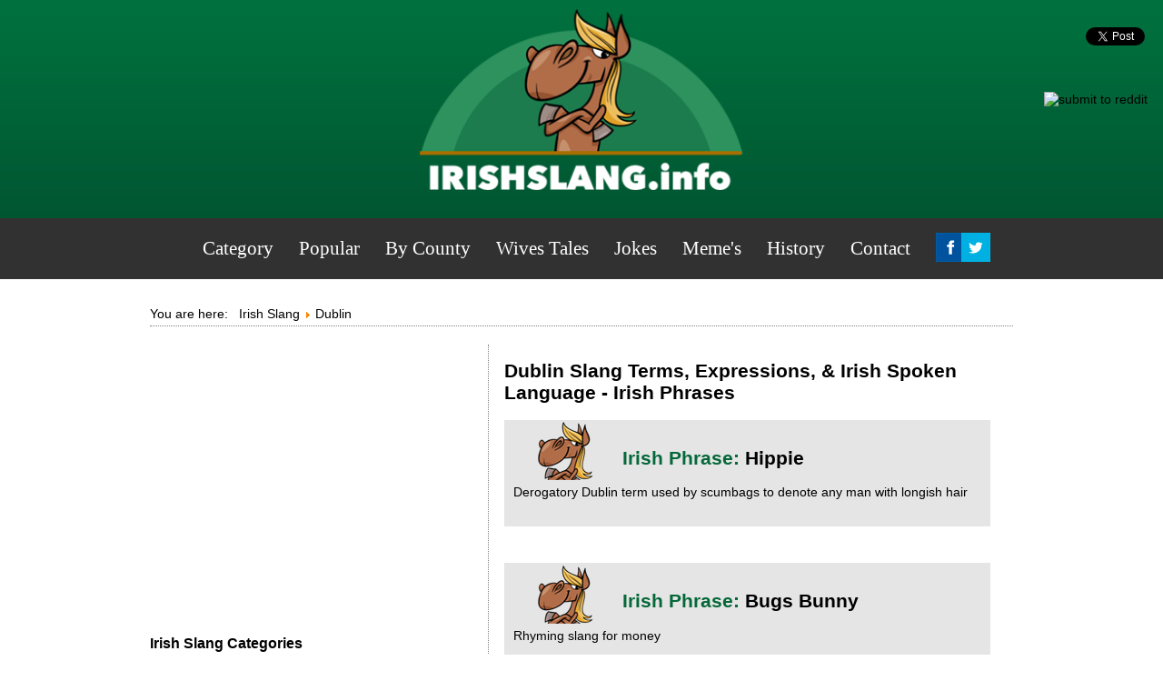

--- FILE ---
content_type: text/html; charset=utf-8
request_url: https://www.irishslang.info/dublin/dublin/page-2-67
body_size: 6228
content:
<!DOCTYPE html>
<html lang="en" xml:lang="en" xmlns="http://www.w3.org/1999/xhtml">
  <head><link rel="alternate" href="https://www.irishslang.info/" hreflang="en-us">
  <meta name="verifyownership" content="6863bdc7f4eda8d052e7f7fa26fc9f73">

<base href="https://www.irishslang.info/dublin/dublin/page-2-67">
	<meta http-equiv="content-type" content="text/html; charset=utf-8">
	<meta name="keywords" content="Irish, Slang, images, phrases, terms, sayings, words, images, memes, wives tales,">
	<meta name="rights" content="You must not replicate this content in any way">
	<meta name="robots" content="follow, index">
	<meta name="og:title" content="Irish Slang">
	<meta name="og:image" content="https://www.irishslang.info/templates/irishslang/images/logo.png">
	<meta name="og:site_name" content="Irish Slang">
	<meta name="og:type" content="website">
	<meta name="og:url" content="https://www.irishslang.info/dublin/dublin/page-2-67">
	<meta name="fb:app_id" content="224694264284496">
	<meta name="description" content="Irish Slang Words, Jokes, Funny Irish images, Irish memes, Irish Sayings, Irish Slang Terms, Irish Phrases and more. The most comprehensive online dictionary of Irish Slang. Developed &quot;straight from the horse's mouth&quot;.">
	<meta name="generator" content="Joomla! - Open Source Content Management">
	<title>Dublin - Page-2 - Irish phrases and sayings you need to know</title>
	<link href="/dublin/dublin/rss-13" rel="alternate" type="application/rss+xml" title="RSS 2.0">
	<link href="/dublin/dublin/atom-13" rel="alternate" type="application/atom+xml" title="Atom 1.0">
	<link href="/templates/irishslang/favicon.ico" rel="shortcut icon" type="image/vnd.microsoft.icon">
	<link href="https://www.irishslang.info/modules/mod_jf_mobilemenu/assets/jf_mm.min.css" rel="stylesheet" type="text/css">
	<style type="text/css">
@media(max-width:1024px){.jf_mm_trigger,#jf_mm_menu{display:block}}
			.jf_mm_trigger{background-color:#4a5052;color:#f5f5f5}
			.jf_mm_wrapper .levelHolderClass,.jf_mm_wrapper .jf_mm_inactive{background-color:#4a5052}
			.jf_mm_wrapper li{background-color:#4a5052}
			.jf_mm_wrapper li:hover{background-color:#434749}
			.jf_mm_wrapper .backItemClass{background-color:#444444}
			.jf_mm_wrapper .backItemClass:hover{background-color:#333333}
			.jf_mm_wrapper li,.jf_mm_wrapper li:last-child,.jf_mm_wrapper .backItemClass{border-color:#5a5e5f}
			.jf_mm_wrapper h2{color:#888888}
			.jf_mm_wrapper a,.jf_mm_wrapper a:hover{color:#eeeeee}
			.jf_mm_wrapper .ltr,.jf_mm_wrapper .rtl{-webkit-box-shadow:5px 0 5px -5px #202020;-moz-box-shadow:5px 0 5px -5px #202020;box-shadow:5px 0 5px -5px #202020;}
		#jf_mm_menu.jf_hidden{display:none!important}
	</style>
	
	
	
	
	
	
	
	
	<link href="https://feeds.feedburner.com/" rel="alternate" type="application/rss+xml" title="Meme's">
	<link href="https://feeds.feedburner.com/" rel="alternate" type="application/rss+xml" title="TWITTERFEED (copy)">
	<link href="https://feeds.feedburner.com/" rel="alternate" type="application/atom+xml" title="MEMEs">
	<link href="https://feeds.feedburner.com/" rel="alternate" type="application/atom+xml" title="jokes">

<link rel="stylesheet" href="/templates/irishslang/css/template.css" type="text/css">
  <link rel="stylesheet" href="/templates/irishslang/css/print.css" media="print" type="text/css">

  <meta name="viewport" content="width=device-width, minimum-scale=1.0, maximum-scale=3.0">

<script data-ad-client="ca-pub-9986575751923552" async src="https://pagead2.googlesyndication.com/pagead/js/adsbygoogle.js" type="f83ebbb52b8b6a64f36d4865-text/javascript"></script>


  
  







</head><body>

  <div id="fb-root"></div>
<script type="f83ebbb52b8b6a64f36d4865-text/javascript">(function(d, s, id) {
  var js, fjs = d.getElementsByTagName(s)[0];
  if (d.getElementById(id)) return;
  js = d.createElement(s); js.id = id;
    js.async=true;
  js.src = "//connect.facebook.net/en_US/sdk.js#xfbml=1&version=v2.8&appId=224694264284496";
  fjs.parentNode.insertBefore(js, fjs);
}(document, 'script', 'facebook-jssdk'));</script>

<div id="header">
<a href="https://www.irishslang.info"><img src="/templates/irishslang/images/logo_plain.png" alt="irish slang" width="356" height="255"></a>
</div>

<nav class="desktopnav">
			<div class="moduletable_menu">
						<ul class="nav menu mod-list">
<li class="item-282 default"><a href="/">Category</a></li><li class="item-415"><a href="/most-popular/slang/most-popular-irish-slang-phrases-sayings">Popular</a></li><li class="item-46"><a href="/by-county/horse-box/irish-slang-by-county">By County</a></li><li class="item-364"><a href="/wives-tales/wives-tales">Wives Tales</a></li><li class="item-474"><a href="/jokes/irish">Jokes</a></li><li class="item-102"><a href="/memes/memes-2">Meme's</a></li><li class="item-461"><a href="/history/today-in-irish-history/january">History</a></li><li class="item-533"><a href="/contact/uncategorised/get-in-touch-with-irish-slang">Contact</a></li><li class="item-599"><a href="https://www.facebook.com/funnyirishslang" onclick="if (!window.__cfRLUnblockHandlers) return false; window.open(this.href, 'targetWindow', 'toolbar=no,location=no,status=no,menubar=no,scrollbars=yes,resizable=yes,'); return false;" data-cf-modified-f83ebbb52b8b6a64f36d4865-=""><img src="https://www.irishslang.info/images/facebook.png" alt="Facebook"></a></li><li class="item-600"><a href="https://www.twitter.com/irishslang" onclick="if (!window.__cfRLUnblockHandlers) return false; window.open(this.href, 'targetWindow', 'toolbar=no,location=no,status=no,menubar=no,scrollbars=yes,resizable=yes,'); return false;" data-cf-modified-f83ebbb52b8b6a64f36d4865-=""><img src="https://www.irishslang.info/images/twitter.png" alt="Twitter"></a></li></ul>
		</div>
	
</nav>

<main>
        <div id="mainoutline">
          <div class="topbanner">

          </div>

          <div id="top_content">

            		<div class="moduletable">
						<div aria-label="breadcrumbs" role="navigation">
	<ul itemscope itemtype="https://schema.org/BreadcrumbList" class="breadcrumb">
					<li>
				You are here:  
			</li>
		
						<li itemprop="itemListElement" itemscope itemtype="https://schema.org/ListItem">
											<a itemprop="item" href="/" class="pathway"><span itemprop="name">Irish Slang</span></a>
					
											<span class="divider">
							<img src="/media/system/images/arrow.png" alt="">						</span>
										<meta itemprop="position" content="1">
				</li>
							<li itemprop="itemListElement" itemscope itemtype="https://schema.org/ListItem" class="active">
					<span itemprop="name">
						Dublin					</span>
					<meta itemprop="position" content="2">
				</li>
				</ul>
</div>
		</div>
	

          </div>
          </div>
                <div id="left">

                			<div class="moduletablesociallike">
						
<script type="f83ebbb52b8b6a64f36d4865-text/javascript">
    (function(d, s, id) {
        var js, fjs = d.getElementsByTagName(s)[0];
        if (d.getElementById(id)) {return;}
        js = d.createElement(s); js.id = id;
        js.src = "//connect.facebook.net/en_US/all.js#xfbml=1";
        fjs.parentNode.insertBefore(js, fjs);
    }(document, 'script', 'facebook-jssdk'));


    window.___gcfg = {lang: 'en-GB'};
    (function() {
        var po = document.createElement('script');
        po.type = 'text/javascript'; 
        po.async = true;
        po.src = 'https://apis.google.com/js/plusone.js';
        var s = document.getElementsByTagName('script')[0];
        s.parentNode.insertBefore(po, s);
    })();

    (function() {
        var s = document.createElement('SCRIPT'), s1 = document.getElementsByTagName('SCRIPT')[0];
        s.type = 'text/javascript';
        s.async = true;
        s.src = 'http://widgets.digg.com/buttons.js';
        s1.parentNode.insertBefore(s, s1);
    })();
</script>

<div style=" margin:10px 0px; padding:0px; "><a href="https://twitter.com/share" class="twitter-share-button" data-count="horizontal" data-lang="" data-text="Dublin - Page-2 - Irish phrases and sayings you need to know" data-url="https://www.irishslang.info/dublin/dublin/page-2-67">Tweet</a><script type="f83ebbb52b8b6a64f36d4865-text/javascript" src="//platform.twitter.com/widgets.js"></script></div>
<div style="clear:both"></div>		</div>
			<div class="moduletable">
						<div id="jf_mm_menu" class=" jf_hidden"><nav><h2><i class="fa fa-times"></i>Irish Slang</h2><ul>
<li class="item-282 default current active"><a href="/">Category</a><h2><i></i>Category</h2></li><li class="item-415"><a href="/most-popular/slang/most-popular-irish-slang-phrases-sayings">Popular</a><h2><i></i>Popular</h2></li><li class="item-46"><a href="/by-county/horse-box/irish-slang-by-county">By County</a><h2><i></i>By County</h2></li><li class="item-364"><a href="/wives-tales/wives-tales">Wives Tales</a><h2><i></i>Wives Tales</h2></li><li class="item-474"><a href="/jokes/irish">Jokes</a><h2><i></i>Jokes</h2></li><li class="item-102"><a href="/memes/memes-2">Meme's</a><h2><i></i>Meme's</h2></li><li class="item-461"><a href="/history/today-in-irish-history/january">History</a><h2><i></i>History</h2></li><li class="item-533"><a href="/contact/uncategorised/get-in-touch-with-irish-slang">Contact</a><h2><i></i>Contact</h2></li><li class="item-599"><a href="https://www.facebook.com/funnyirishslang" onclick="if (!window.__cfRLUnblockHandlers) return false; window.open(this.href, 'targetWindow', 'toolbar=no,location=no,status=no,menubar=no,scrollbars=yes,resizable=yes,'); return false;" data-cf-modified-f83ebbb52b8b6a64f36d4865-=""><img src="https://www.irishslang.info/images/facebook.png" alt="Facebook"></a><h2><i></i><img src="https://www.irishslang.info/images/facebook.png" alt="Facebook"></h2></li><li class="item-600"><a href="https://www.twitter.com/irishslang" onclick="if (!window.__cfRLUnblockHandlers) return false; window.open(this.href, 'targetWindow', 'toolbar=no,location=no,status=no,menubar=no,scrollbars=yes,resizable=yes,'); return false;" data-cf-modified-f83ebbb52b8b6a64f36d4865-=""><img src="https://www.irishslang.info/images/twitter.png" alt="Twitter"></a><h2><i></i><img src="https://www.irishslang.info/images/twitter.png" alt="Twitter"></h2></li></ul></nav></div><div class="jf_mm_trigger"><i class="fa fa-bars"></i></div><div class="jf_mm_backout"></div>
		</div>
	

                  <div class="moduletablesociallike" style="top: 49px;right: -3px !important;">



                  <div class="fb-like" data-href="https://www.irishslang.info/dublin/dublin/page-2-67" data-width="80" data-layout="button_count" data-action="like" data-size="small" data-show-faces="false" data-share="false"></div>
                      <br><br>
                  <a href="//www.reddit.com/submit" newwindow="1" onclick="if (!window.__cfRLUnblockHandlers) return false; window.location = '//www.reddit.com/submit?url=' + encodeURIComponent(window.location); return false" data-cf-modified-f83ebbb52b8b6a64f36d4865-=""> <img src="//www.redditstatic.com/spreddit7.gif" alt="submit to reddit" border="0"> </a>


                  </div>
               	 	<div id="system-message-container">
	</div>

                  <div style="text-align:center;">


                    <div class="adbit-display-ad" data-adspace-id="BBD457E3C2"></div>



                  </div>
                  <article>
                    <div class="ad">

  </div>
					<div class="blog" itemscope itemtype="https://schema.org/Blog">
			<div class="page-header">
			<h1> Dublin Slang Terms, Expressions,  &amp; Irish Spoken Language - Irish Phrases </h1>
		</div>
	
		
	
	
	
		
	
																	<div class="items-row cols-3 row-0 row-fluid clearfix">
						<div class="span4">
				<div class="item column-1" itemprop="blogPost" itemscope itemtype="https://schema.org/BlogPosting">
					

	<div class="page-header">
					<h2 itemprop="name">
									<a href="/dublin/dublin/hippie" itemprop="url">
						Hippie					</a>
							</h2>
				
		
				
			</div>



			<dl class="article-info muted">

		
			<dt class="article-info-term">
									Details							</dt>

			
										<dd class="parent-category-name">
																		Parent Category: <a href="/kilkenny/leinster" itemprop="genre">Leinster</a>							</dd>			
										<dd class="category-name">
																		Slang: <a href="/dublin/dublin-2" itemprop="genre">Dublin</a>							</dd>			
			
			
		
					
			
						</dl>

		<div class="pull-left item-image">
			<a href="/dublin/dublin/hippie"><img src="/images/logo.png" alt="irishslang.info" itemprop="thumbnailUrl"></a>
		</div>



Derogatory Dublin term used by scumbags to denote any man with longish hair



				</div>
				<!-- end item -->
							</div><!-- end span -->
														<div class="span4">
				<div class="item column-2" itemprop="blogPost" itemscope itemtype="https://schema.org/BlogPosting">
					

	<div class="page-header">
					<h2 itemprop="name">
									<a href="/dublin/dublin/bugs-bunny" itemprop="url">
						Bugs Bunny					</a>
							</h2>
				
		
				
			</div>



			<dl class="article-info muted">

		
			<dt class="article-info-term">
									Details							</dt>

			
										<dd class="parent-category-name">
																		Parent Category: <a href="/kilkenny/leinster" itemprop="genre">Leinster</a>							</dd>			
										<dd class="category-name">
																		Slang: <a href="/dublin/dublin-2" itemprop="genre">Dublin</a>							</dd>			
			
			
		
					
			
						</dl>

		<div class="pull-left item-image">
			<a href="/dublin/dublin/bugs-bunny"><img src="/images/logo.png" alt="irishslang.info" itemprop="thumbnailUrl"></a>
		</div>



Rhyming slang for money



				</div>
				<!-- end item -->
							</div><!-- end span -->
														<div class="span4">
				<div class="item column-3" itemprop="blogPost" itemscope itemtype="https://schema.org/BlogPosting">
					

	<div class="page-header">
					<h2 itemprop="name">
									<a href="/dublin/dublin/wouldnt-get-a-ride-n-a-brothel" itemprop="url">
						Wouldn't Get A Ride N A Brothel					</a>
							</h2>
				
		
				
			</div>



			<dl class="article-info muted">

		
			<dt class="article-info-term">
									Details							</dt>

			
										<dd class="parent-category-name">
																		Parent Category: <a href="/kilkenny/leinster" itemprop="genre">Leinster</a>							</dd>			
										<dd class="category-name">
																		Slang: <a href="/dublin/dublin-2" itemprop="genre">Dublin</a>							</dd>			
			
			
		
					
			
						</dl>

		<div class="pull-left item-image">
			<a href="/dublin/dublin/wouldnt-get-a-ride-n-a-brothel"><img src="/images/logo.png" alt="irishslang.info" itemprop="thumbnailUrl"></a>
		</div>



Couldn't get sex anyone to have sex with



				</div>
				<!-- end item -->
							</div><!-- end span -->
							</div><!-- end row -->
																			<div class="items-row cols-3 row-1 row-fluid clearfix">
						<div class="span4">
				<div class="item column-1" itemprop="blogPost" itemscope itemtype="https://schema.org/BlogPosting">
					

	<div class="page-header">
					<h2 itemprop="name">
									<a href="/dublin/dublin/claw-hopper" itemprop="url">
						Claw Hopper					</a>
							</h2>
				
		
				
			</div>



			<dl class="article-info muted">

		
			<dt class="article-info-term">
									Details							</dt>

			
										<dd class="parent-category-name">
																		Parent Category: <a href="/kilkenny/leinster" itemprop="genre">Leinster</a>							</dd>			
										<dd class="category-name">
																		Slang: <a href="/dublin/dublin-2" itemprop="genre">Dublin</a>							</dd>			
			
			
		
					
			
						</dl>

		<div class="pull-left item-image">
			<a href="/dublin/dublin/claw-hopper"><img src="/images/logo.png" alt="irishslang.info" itemprop="thumbnailUrl"></a>
		</div>



Culchee



				</div>
				<!-- end item -->
							</div><!-- end span -->
														<div class="span4">
				<div class="item column-2" itemprop="blogPost" itemscope itemtype="https://schema.org/BlogPosting">
					

	<div class="page-header">
					<h2 itemprop="name">
									<a href="/dublin/dublin/tablo" itemprop="url">
						Tablo					</a>
							</h2>
				
		
				
			</div>



			<dl class="article-info muted">

		
			<dt class="article-info-term">
									Details							</dt>

			
										<dd class="parent-category-name">
																		Parent Category: <a href="/kilkenny/leinster" itemprop="genre">Leinster</a>							</dd>			
										<dd class="category-name">
																		Slang: <a href="/dublin/dublin-2" itemprop="genre">Dublin</a>							</dd>			
			
			
		
					
			
						</dl>

		<div class="pull-left item-image">
			<a href="/dublin/dublin/tablo"><img src="/images/logo.png" alt="irishslang.info" itemprop="thumbnailUrl"></a>
		</div>



Online tablo ve kanvas tablo hizmeti veren web sitesi: http://www.tuvall.com



				</div>
				<!-- end item -->
							</div><!-- end span -->
														<div class="span4">
				<div class="item column-3" itemprop="blogPost" itemscope itemtype="https://schema.org/BlogPosting">
					

	<div class="page-header">
					<h2 itemprop="name">
									<a href="/dublin/dublin/dry-sh-te" itemprop="url">
						Dry Sh*te					</a>
							</h2>
				
		
				
			</div>



			<dl class="article-info muted">

		
			<dt class="article-info-term">
									Details							</dt>

			
										<dd class="parent-category-name">
																		Parent Category: <a href="/kilkenny/leinster" itemprop="genre">Leinster</a>							</dd>			
										<dd class="category-name">
																		Slang: <a href="/dublin/dublin-2" itemprop="genre">Dublin</a>							</dd>			
			
			
		
					
			
						</dl>

		<div class="pull-left item-image">
			<a href="/dublin/dublin/dry-sh-te"><img src="/images/logo.png" alt="irishslang.info" itemprop="thumbnailUrl"></a>
		</div>



Someone with no sense of humour at all



				</div>
				<!-- end item -->
							</div><!-- end span -->
							</div><!-- end row -->
																			<div class="items-row cols-3 row-2 row-fluid clearfix">
						<div class="span4">
				<div class="item column-1" itemprop="blogPost" itemscope itemtype="https://schema.org/BlogPosting">
					

	<div class="page-header">
					<h2 itemprop="name">
									<a href="/dublin/dublin/be-the-living-jesus-ill-swing-for-ye" itemprop="url">
						Be The Living Jesus I'll Swing For Ye					</a>
							</h2>
				
		
				
			</div>



			<dl class="article-info muted">

		
			<dt class="article-info-term">
									Details							</dt>

			
										<dd class="parent-category-name">
																		Parent Category: <a href="/kilkenny/leinster" itemprop="genre">Leinster</a>							</dd>			
										<dd class="category-name">
																		Slang: <a href="/dublin/dublin-2" itemprop="genre">Dublin</a>							</dd>			
			
			
		
					
			
						</dl>

		<div class="pull-left item-image">
			<a href="/dublin/dublin/be-the-living-jesus-ill-swing-for-ye"><img src="/images/logo.png" alt="irishslang.info" itemprop="thumbnailUrl"></a>
		</div>



In christ's name I swear I will hit you



				</div>
				<!-- end item -->
							</div><!-- end span -->
														<div class="span4">
				<div class="item column-2" itemprop="blogPost" itemscope itemtype="https://schema.org/BlogPosting">
					

	<div class="page-header">
					<h2 itemprop="name">
									<a href="/dublin/dublin/digiturk" itemprop="url">
						Digiturk					</a>
							</h2>
				
		
				
			</div>



			<dl class="article-info muted">

		
			<dt class="article-info-term">
									Details							</dt>

			
										<dd class="parent-category-name">
																		Parent Category: <a href="/kilkenny/leinster" itemprop="genre">Leinster</a>							</dd>			
										<dd class="category-name">
																		Slang: <a href="/dublin/dublin-2" itemprop="genre">Dublin</a>							</dd>			
			
			
		
					
			
						</dl>

		<div class="pull-left item-image">
			<a href="/dublin/dublin/digiturk"><img src="/images/logo.png" alt="irishslang.info" itemprop="thumbnailUrl"></a>
		</div>



Online Digiturk izleme ve digiturkplay hizmeti veren en iyi digiturk firması : http://www.digiturkabone.com 'dur.



				</div>
				<!-- end item -->
							</div><!-- end span -->
														<div class="span4">
				<div class="item column-3" itemprop="blogPost" itemscope itemtype="https://schema.org/BlogPosting">
					

	<div class="page-header">
					<h2 itemprop="name">
									<a href="/dublin/dublin/to-cut-one" itemprop="url">
						To Cut One					</a>
							</h2>
				
		
				
			</div>



			<dl class="article-info muted">

		
			<dt class="article-info-term">
									Details							</dt>

			
										<dd class="parent-category-name">
																		Parent Category: <a href="/kilkenny/leinster" itemprop="genre">Leinster</a>							</dd>			
										<dd class="category-name">
																		Slang: <a href="/dublin/dublin-2" itemprop="genre">Dublin</a>							</dd>			
			
			
		
					
			
						</dl>

		<div class="pull-left item-image">
			<a href="/dublin/dublin/to-cut-one"><img src="/images/logo.png" alt="irishslang.info" itemprop="thumbnailUrl"></a>
		</div>



To fart.



				</div>
				<!-- end item -->
							</div><!-- end span -->
							</div><!-- end row -->
						
	
				<div class="pagination">
							<p class="counter pull-right"> Page 2 of 18 </p>
						<ul>
	<li class="pagination-start"><a title="Start" href="/dublin/dublin-45" class="hasTooltip pagenav">Start</a></li>
	<li class="pagination-prev"><a title="Prev" href="/dublin/dublin-45" class="hasTooltip pagenav">Prev</a></li>
			<li><a href="/dublin/dublin-45" class="pagenav">1</a></li>			<li><span class="pagenav">2</span></li>			<li><a href="/dublin/dublin/page-3-65" class="pagenav">3</a></li>			<li><a href="/dublin/dublin/page-4-68" class="pagenav">4</a></li>			<li><a href="/dublin/dublin/page-5-65" class="pagenav">5</a></li>			<li><a href="/dublin/dublin/page-6-68" class="pagenav">6</a></li>			<li><a href="/dublin/dublin/page-7-70" class="pagenav">7</a></li>			<li><a href="/dublin/dublin/page-8-71" class="pagenav">8</a></li>			<li><a href="/dublin/dublin/page-9-17" class="pagenav">9</a></li>			<li><a href="/dublin/dublin/page-10-18" class="pagenav">10</a></li>		<li class="pagination-next"><a title="Next" href="/dublin/dublin/page-3-65" class="hasTooltip pagenav">Next</a></li>
	<li class="pagination-end"><a title="End" href="/dublin/dublin/page-18-17" class="hasTooltip pagenav">End</a></li>
</ul>
 </div>
	</div>
<div><a href="http://www.artio.net" style="font-size: 8px; visibility: visible; display: inline;" title="Web development, Joomla, CMS, CRM, Online shop software, databases">Joomla SEF URLs by Artio</a></div>
                  </article>




                  <div>

                </div>
          </div>

                <div id="right">



                  		<div class="moduletable">
						

<div class="custom">
	<div class="adbit-display-ad" data-adspace-id="3A70A4EB93"></div></div>
		</div>
			<div class="moduletable">
						

<div class="custom">
	<!-- irish_336x280 -->
<ins class="adsbygoogle" style="display:inline-block;width:336px;height:280px" data-ad-client="ca-pub-9986575751923552" data-ad-slot="7864690807"></ins>
<script type="f83ebbb52b8b6a64f36d4865-text/javascript">
     (adsbygoogle = window.adsbygoogle || []).push({});
</script></div>
		</div>
			<div class="moduletable">
							<h3>Irish Slang Categories</h3>
						<ul class="nav menu mod-list">
<li class="item-13"><a href="/drinking-slang/drinking">Drinking Slang</a></li><li class="item-16"><a href="/food-slang/food">Food Slang</a></li><li class="item-15"><a href="/fighting-slang/fighting-talk">Fighting Slang</a></li><li class="item-18"><a href="/greeting-slang/greetings">Greeting Slang</a></li><li class="item-17"><a href="/general-slang/general">General Slang</a></li><li class="item-23"><a href="/men-women/women">Men &amp; Women</a></li><li class="item-21"><a href="/sports-slang/sports">Sports Slang</a></li><li class="item-12"><a href="/swearing-insulting-rude-slang/swearing-insulting-rude">Swear Words, Insulting &amp; Rude Slang</a></li><li class="item-22"><a href="/vehicle-slang/vehicles">Vehicle Slang</a></li></ul>
		</div>
			<div class="moduletable">
						

<div class="custom">
	<!-- irish_336x280 -->
<ins class="adsbygoogle" style="display:inline-block;width:336px;height:280px" data-ad-client="ca-pub-9986575751923552" data-ad-slot="7864690807"></ins>
<script type="f83ebbb52b8b6a64f36d4865-text/javascript">
     (adsbygoogle = window.adsbygoogle || []).push({});
</script></div>
		</div>
			<div class="moduletable">
							<h3>Slang By County</h3>
						<ul class="nav menu mod-list">
<li class="item-103"><a href="/page-2">Antrim</a></li><li class="item-104"><a href="/armagh/armagh">Armagh</a></li><li class="item-105"><a href="/carlow/carlow">Carlow</a></li><li class="item-106"><a href="/cavan/cavan">Cavan</a></li><li class="item-107"><a href="/clare/clare">Clare</a></li><li class="item-108"><a href="/cork/cork">Cork</a></li><li class="item-109"><a href="/derry/derry">Derry</a></li><li class="item-110"><a href="/donegal/donegal">Donegal</a></li><li class="item-111"><a href="/down/down">Down</a></li><li class="item-112 current active"><a href="/dublin/dublin">Dublin</a></li><li class="item-113"><a href="/fermanagh/fermanagh">Fermanagh</a></li><li class="item-114"><a href="/galway/galway">Galway</a></li><li class="item-115"><a href="/kerry/kerry">Kerry</a></li><li class="item-116"><a href="/kildare/kildare">Kildare</a></li><li class="item-117"><a href="/kilkenny/kilkenny-2">Kilkenny</a></li><li class="item-118"><a href="/laois/laois">Laois</a></li><li class="item-119"><a href="/leitrim/leitrim">Leitrim</a></li><li class="item-120"><a href="/limerick/limerick">Limerick</a></li><li class="item-121"><a href="/longford/longford">Longford</a></li><li class="item-126"><a href="/offaly/offaly">Offaly</a></li><li class="item-127"><a href="/roscommon/roscommon">Roscommon</a></li><li class="item-128"><a href="/sligo/sligo">Sligo</a></li><li class="item-129"><a href="/tipperary/tipperary">Tipperary</a></li><li class="item-130"><a href="/tyrone/tyrone">Tyrone</a></li><li class="item-131"><a href="/waterford/waterford">Waterford</a></li><li class="item-132"><a href="/westmeath/westmeath">Westmeath</a></li><li class="item-133"><a href="/wexford/wexford">Wexford</a></li><li class="item-134"><a href="/wicklow/wicklow">Wicklow</a></li></ul>
		</div>
	


        </div>





</main>

  <footer>

  <div id="footer">
    <h2>
      Irish Slang
    </h2>
    <p>
      All Irish Slang has been submitted by members of the public and checked for accuracy<br>website by <a href="https://www.barryflood.com">Barry Flood</a></p>
    </div>
  </footer>


<script type="f83ebbb52b8b6a64f36d4865-text/javascript">
  (function(i,s,o,g,r,a,m){i['GoogleAnalyticsObject']=r;i[r]=i[r]||function(){
  (i[r].q=i[r].q||[]).push(arguments)},i[r].l=1*new Date();a=s.createElement(o),
  m=s.getElementsByTagName(o)[0];a.async=1;a.src=g;m.parentNode.insertBefore(a,m)
  })(window,document,'script','https://www.google-analytics.com/analytics.js','ga');

  ga('create', 'UA-45216914-1', 'auto');
  ga('send', 'pageview');

</script>



<script src="/media/jui/js/jquery.min.js?991fc9eaa347e0fc4ea67743bcb01f1f" type="f83ebbb52b8b6a64f36d4865-text/javascript"></script><script src="/media/jui/js/jquery-noconflict.js?991fc9eaa347e0fc4ea67743bcb01f1f" type="f83ebbb52b8b6a64f36d4865-text/javascript"></script><script src="/media/jui/js/jquery-migrate.min.js?991fc9eaa347e0fc4ea67743bcb01f1f" type="f83ebbb52b8b6a64f36d4865-text/javascript"></script><script src="/media/system/js/caption.js?991fc9eaa347e0fc4ea67743bcb01f1f" type="f83ebbb52b8b6a64f36d4865-text/javascript"></script><script src="/media/jui/js/bootstrap.min.js?991fc9eaa347e0fc4ea67743bcb01f1f" type="f83ebbb52b8b6a64f36d4865-text/javascript"></script><script src="https://www.irishslang.info/modules/mod_jf_mobilemenu/assets/jquery.jf_multilevelpushmenu.min.js" type="f83ebbb52b8b6a64f36d4865-text/javascript"></script><script src="https://www.irishslang.info/modules/mod_jf_mobilemenu/assets/jf_mm.min.js" type="f83ebbb52b8b6a64f36d4865-text/javascript"></script><script type="f83ebbb52b8b6a64f36d4865-text/javascript">
jQuery(window).on('load',  function() {
				new JCaption('img.caption');
			});jQuery(function($){ initTooltips(); $("body").on("subform-row-add", initTooltips); function initTooltips (event, container) { container = container || document;$(container).find(".hasTooltip").tooltip({"html": true,"container": "body"});} });
				var jf_mm_icons = [ 
					{itemID:"-"+"",fa_icon:"",img:"",style:""}
					
					
					
					
					
					
					
					
					
					
					
					
					
					
					
					
					
					
					
				];
				jQuery(document).ready(function($){$("#jf_mm_menu").jf_mm_menu()});
			var jf_mm_direction = "ltr";var jf_mm_backBtnTxt = "Back";!function(n){n(window).load(function(){n("#jf_mm_menu").removeClass("jf_hidden")})}(jQuery);
	</script><script src="/cdn-cgi/scripts/7d0fa10a/cloudflare-static/rocket-loader.min.js" data-cf-settings="f83ebbb52b8b6a64f36d4865-|49" defer></script><script defer src="https://static.cloudflareinsights.com/beacon.min.js/vcd15cbe7772f49c399c6a5babf22c1241717689176015" integrity="sha512-ZpsOmlRQV6y907TI0dKBHq9Md29nnaEIPlkf84rnaERnq6zvWvPUqr2ft8M1aS28oN72PdrCzSjY4U6VaAw1EQ==" data-cf-beacon='{"version":"2024.11.0","token":"279afe0d94af4794b4898cb06d195304","r":1,"server_timing":{"name":{"cfCacheStatus":true,"cfEdge":true,"cfExtPri":true,"cfL4":true,"cfOrigin":true,"cfSpeedBrain":true},"location_startswith":null}}' crossorigin="anonymous"></script>
</body>
</html>


--- FILE ---
content_type: text/html; charset=utf-8
request_url: https://www.google.com/recaptcha/api2/aframe
body_size: 265
content:
<!DOCTYPE HTML><html><head><meta http-equiv="content-type" content="text/html; charset=UTF-8"></head><body><script nonce="_QOT74Jnmt1rb-Om107J5g">/** Anti-fraud and anti-abuse applications only. See google.com/recaptcha */ try{var clients={'sodar':'https://pagead2.googlesyndication.com/pagead/sodar?'};window.addEventListener("message",function(a){try{if(a.source===window.parent){var b=JSON.parse(a.data);var c=clients[b['id']];if(c){var d=document.createElement('img');d.src=c+b['params']+'&rc='+(localStorage.getItem("rc::a")?sessionStorage.getItem("rc::b"):"");window.document.body.appendChild(d);sessionStorage.setItem("rc::e",parseInt(sessionStorage.getItem("rc::e")||0)+1);localStorage.setItem("rc::h",'1767081148328');}}}catch(b){}});window.parent.postMessage("_grecaptcha_ready", "*");}catch(b){}</script></body></html>